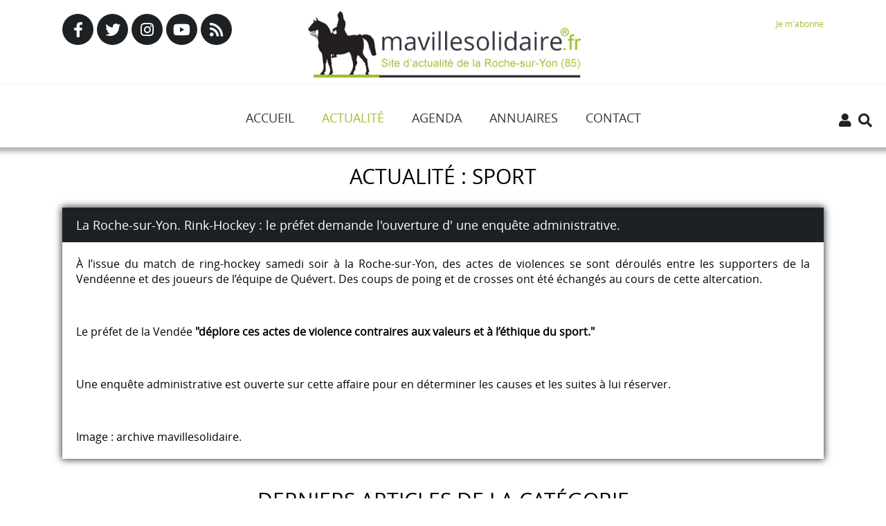

--- FILE ---
content_type: text/html; charset=utf-8
request_url: https://www.mavillesolidaire.fr/actualite/post/37-sport/330-la-roche-sur-yon-rink-hockey-le-prefet-demande-l-ouverture-d-une-enquete-administrative.html
body_size: 8965
content:
<!DOCTYPE html>
<html xmlns="http://www.w3.org/1999/xhtml" xml:lang="fr-fr" lang="fr-fr" dir="ltr">
<head>
	<meta name="viewport" content="width=device-width, initial-scale=1.0, maximum-scale=5.0, user-scalable=yes"/>
	<meta charset="utf-8">
	<meta name="author" content="André Picquenot">
	<meta property="og:image" content="https://www.mavillesolidaire.fr/images/joomgallery/details/sport_9/RINK_HOCKEY/ARCHIVES.jpg">
	<meta property="twitter:image" content="https://www.mavillesolidaire.fr/images/joomgallery/details/sport_9/RINK_HOCKEY/ARCHIVES.jpg">
	<meta property="og:title" content="La Roche-sur-Yon. Rink-Hockey : le préfet demande l'ouverture d' une enquête administrative.">
	<meta property="twitter:title" content="La Roche-sur-Yon. Rink-Hockey : le préfet demande l'ouverture d' une enquête administrative.">
	<meta property="og:description" content="&amp;Agrave; l&amp;rsquo;issue du match de ring-hockey samedi soir &amp;agrave; la Roche-sur-Yon, des actes de violences se sont d&amp;eacute;roul&amp;eacute;s entre les supporters de la Vend&amp;eacute;enne et des joueurs de l&amp;rsquo;&amp;eacute;quipe de Qu&amp;eacute;vert. Des coups de poing et de crosses ont &amp;eacute;t&amp;eacute; &amp;e...">
	<meta property="twitter:description" content="&amp;Agrave; l&amp;rsquo;issue du match de ring-hockey samedi soir &amp;agrave; la Roche-sur-Yon, des actes de violences se sont d&amp;eacute;roul&amp;eacute;s entre les supporters de la Vend&amp;eacute;enne et des joueurs de l&amp;rsquo;&amp;eacute;quipe de Qu&amp;eacute;vert. Des coups de poing et de crosses ont &amp;eacute;t&amp;eacute; &amp;e...">
	<meta name="description" content="&quot;mavillesolidaire.fr®&quot; est un site d'actualité sur la Roche-sur-Yon reconnu service de presse en ligne">
	<meta name="generator" content="Joomla! - Open Source Content Management">
	<title>La Roche-sur-Yon. Rink-Hockey : le préfet demande l'ouverture d' une enquête administrative. - Ma ville solidaire®</title>
	<link href="https://www.mavillesolidaire.fr/recherche.opensearch" rel="search" title="OpenSearch Ma ville solidaire®" type="application/opensearchdescription+xml">
	<link href="/templates/maville/favicon.ico" rel="icon" type="image/vnd.microsoft.icon">
<link href="/media/vendor/joomla-custom-elements/css/joomla-alert.min.css?0.4.1" rel="stylesheet">
	<link href="https://www.mavillesolidaire.fr/plugins/content/fastsocialshare/style/style.css" rel="stylesheet">
	<link href="/media/com_icagenda/icicons/style.css?af309a" rel="stylesheet">
	<link href="/media/plg_system_jcepro/site/css/content.min.css?86aa0286b6232c4a5b58f892ce080277" rel="stylesheet">
	<link href="https://www.mavillesolidaire.fr/media/com_acym/css/module.min.css?v=846" rel="stylesheet">
<script type="application/json" class="joomla-script-options new">{"joomla.jtext":{"MOD_FINDER_SEARCH_VALUE":"Recherche &hellip;","ERROR":"Erreur","MESSAGE":"Message","NOTICE":"Annonce","WARNING":"Alerte","JCLOSE":"Fermer","JOK":"OK","JOPEN":"Ouvrir"},"system.paths":{"root":"","rootFull":"https:\/\/www.mavillesolidaire.fr\/","base":"","baseFull":"https:\/\/www.mavillesolidaire.fr\/"},"csrf.token":"6dd268e7da9561c02b86f98da325015e"}</script>
	<script src="/media/system/js/core.min.js?a3d8f8"></script>
	<script src="/media/vendor/bootstrap/js/alert.min.js?5.3.8" type="module"></script>
	<script src="/media/vendor/bootstrap/js/button.min.js?5.3.8" type="module"></script>
	<script src="/media/vendor/bootstrap/js/carousel.min.js?5.3.8" type="module"></script>
	<script src="/media/vendor/bootstrap/js/collapse.min.js?5.3.8" type="module"></script>
	<script src="/media/vendor/bootstrap/js/dropdown.min.js?5.3.8" type="module"></script>
	<script src="/media/vendor/bootstrap/js/modal.min.js?5.3.8" type="module"></script>
	<script src="/media/vendor/bootstrap/js/offcanvas.min.js?5.3.8" type="module"></script>
	<script src="/media/vendor/bootstrap/js/popover.min.js?5.3.8" type="module"></script>
	<script src="/media/vendor/bootstrap/js/scrollspy.min.js?5.3.8" type="module"></script>
	<script src="/media/vendor/bootstrap/js/tab.min.js?5.3.8" type="module"></script>
	<script src="/media/vendor/bootstrap/js/toast.min.js?5.3.8" type="module"></script>
	<script src="/media/com_finder/js/finder.min.js?755761" type="module"></script>
	<script src="/media/system/js/messages.min.js?9a4811" type="module"></script>
	<script src="/media/vendor/jquery/js/jquery.min.js?3.7.1"></script>
	<script src="/media/vendor/jquery-migrate/js/jquery-migrate.min.js?3.5.2"></script>
	<script src="https://ajax.googleapis.com/ajax/libs/jqueryui/1.13.0/jquery-ui.min.js"></script>
	<script type="application/ld+json">{"@context":"https://schema.org","@graph":[{"@type":"Organization","@id":"https://www.mavillesolidaire.fr/#/schema/Organization/base","name":"Ma ville solidaire®","url":"https://www.mavillesolidaire.fr/"},{"@type":"WebSite","@id":"https://www.mavillesolidaire.fr/#/schema/WebSite/base","url":"https://www.mavillesolidaire.fr/","name":"Ma ville solidaire®","publisher":{"@id":"https://www.mavillesolidaire.fr/#/schema/Organization/base"},"potentialAction":{"@type":"SearchAction","target":"https://www.mavillesolidaire.fr/recherche.html?q={search_term_string}","query-input":"required name=search_term_string"}},{"@type":"WebPage","@id":"https://www.mavillesolidaire.fr/#/schema/WebPage/base","url":"https://www.mavillesolidaire.fr/actualite/post/37-sport/330-la-roche-sur-yon-rink-hockey-le-prefet-demande-l-ouverture-d-une-enquete-administrative.html","name":"La Roche-sur-Yon. Rink-Hockey : le préfet demande l'ouverture d' une enquête administrative. - Ma ville solidaire®","description":"\"mavillesolidaire.fr®\" est un site d'actualité sur la Roche-sur-Yon reconnu service de presse en ligne","isPartOf":{"@id":"https://www.mavillesolidaire.fr/#/schema/WebSite/base"},"about":{"@id":"https://www.mavillesolidaire.fr/#/schema/Organization/base"},"inLanguage":"fr-FR"},{"@type":"Article","@id":"https://www.mavillesolidaire.fr/#/schema/com_content/article/330","name":"La Roche-sur-Yon. Rink-Hockey : le préfet demande l'ouverture d' une enquête administrative.","headline":"La Roche-sur-Yon. Rink-Hockey : le préfet demande l'ouverture d' une enquête administrative.","inLanguage":"fr-FR","thumbnailUrl":"images/joomgallery/details/sport_9/RINK_HOCKEY/ARCHIVES.jpg","articleSection":"Sport","isPartOf":{"@id":"https://www.mavillesolidaire.fr/#/schema/WebPage/base"}}]}</script>
	<link rel="stylesheet" href="/templates/maville/css/tdefautv3.css" type="text/css" media="screen" />
	<link rel="stylesheet" type="text/css" media="screen and (max-width: 1100px)" href="/templates/maville/css/tdefaut-1100pxv3.css" />
	<link rel="shortcut icon" type="image/x-icon" href="/templates/maville/favicon.ico" />
	<script src="https://kit.fontawesome.com/691828d5f5.js" crossorigin="anonymous"></script>
	<script type="text/javascript" src="/templates/maville/js/ut.scplugin.js"></script>
	<script type="text/javascript" src="/templates/maville/js/jquery.visible.min.js"></script>
	<script type="text/javascript" src="/templates/maville/js/jquery.transform2d.js"></script>
		<!-- Google tag (gtag.js) -->
		<script async src="https://www.googletagmanager.com/gtag/js?id=G-F6EYJ9SFYD"></script>
		<script>
		  window.dataLayer = window.dataLayer || [];
		  function gtag(){dataLayer.push(arguments);}
		  gtag('js', new Date());
		  gtag('config', 'G-F6EYJ9SFYD');
		</script>
</head>
<body onload="AntiClickDroitImg()">
	<nav role="navigation" class="nav-small" id="mobile-menu">
		<a href="#mobile-nav" class="anchor-link" id="menu-mobile-close"><i class="fas fa-times-circle"></i></a>
		<ul class="menu">
<li class="accueil default"><a href="/" >Accueil</a></li><li class="actualite active"><a href="/actualite.html" >Actualité</a><ul class="nav-childactualite nav-child unstyled small"><li><a href="/actualite/post/42-centre-ville.html">Centre ville</a></li><li><a href="/actualite/post/40-culture.html">Culture</a></li><li><a href="/actualite/post/57-economie.html">Economie</a></li><li><a href="/actualite/post/70-education.html">Education</a></li><li><a href="/actualite/post/47-emploi.html">Emploi</a></li><li><a href="/actualite/post/41-environnement.html">Environnement</a></li><li><a href="/actualite/post/55-faits-divers.html">Faits divers</a></li><li><a href="/actualite/post/69-justice.html">Justice</a></li><li><a href="/actualite/post/48-manifestation.html">Manifestation</a></li><li><a href="/actualite/post/50-meteo.html">Météo</a></li><li><a href="/actualite/post/49-noel.html">Noël</a></li><li><a href="/actualite/post/43-place-napoleon.html">Place Napoléon</a></li><li><a href="/actualite/post/45-politique.html">Politique</a></li><li><a href="/actualite/post/39-quartiers.html">Quartiers</a></li><li><a href="/actualite/post/44-renovation-urbaine.html">Rénovation urbaine</a></li><li><a href="/actualite/post/46-sante.html">Santé</a></li><li><a href="/actualite/post/51-securite.html">Sécurité</a></li><li><a href="/actualite/post/56-societe.html">Société</a></li><li><a href="/actualite/post/38-solidarite.html">Solidarité</a></li><li><a href="/actualite/post/37-sport.html">Sport</a></li><li><a href="/actualite/post/36-tourisme.html">Tourisme</a></li><li><a href="/actualite/post/71-autre.html">Autre</a></li></ul></li><li class="agenda"><a href="/agenda.html" >Agenda</a></li><li class="annuaires divider deeper parent"><span class="mod-menu__separator separator ">Annuaires</span>
<ul class="nav-childannuaires nav-child unstyled small"><li class="maisons-de-quartiers divider deeper parent"><span class="mod-menu__separator separator ">Maisons de quartiers</span>
<ul class="nav-childmaisons-de-quartiers nav-child unstyled small"><li class="jean-yole-pyramides"><a href="/annuaires/maisons-de-quartiers/jean-yole-pyramides.html" >Jean-Yole / Pyramides</a></li><li class="val-d-ornay"><a href="/annuaires/maisons-de-quartiers/val-d-ornay.html" >Val d'Ornay</a></li><li class="vallee-verte"><a href="/annuaires/maisons-de-quartiers/vallee-verte.html" >Vallée Verte</a></li><li class="pont-morineau"><a href="/annuaires/maisons-de-quartiers/pont-morineau.html" >Pont Morineau</a></li><li class="forges"><a href="/annuaires/maisons-de-quartiers/forges.html" >Forges</a></li></ul></li></ul></li><li class="contact"><a href="/contact.html" >Contact</a></li></ul>

	</nav>
	<!-- Body -->
	<div class="container container-post" id="container">
		<header role="banner" class="header header-post" id="header">
			<div class="pagewidth">
				<div class="reseaux flex-ligne">
					<a href="https://www.facebook.com/mavillesolidaire85000/?ref=aymt_homepage_panel" target="_blank"><i class="fa fa-facebook"></i></a>
					<a href="https://twitter.com/mavillesolidair" target="_blank"><i class="fa fa-twitter"></i></a>
					<a href="https://www.instagram.com/ma_ville_solidaire/?hl=fr" target="_blank"><i class="fab fa-instagram"></i></a>
					<a href="https://www.youtube.com/user/mavillesolidaire/videos" target="_blank"><i class="fab fa-youtube"></i></a>
					<a href="/templates/maville/mavillerss.xml" target="_blank"><i class="fa fa-rss"></i></a>
				</div>
				<div class="logo ut-slideright animated" data-effecttype="slide">
					<a href="/"><img src="/templates/maville/images/logo.png" alt="Ma Ville Solidaire" /></a>
				</div>
				<div class="abonnements"><a href="/je-mabonne/results,1-0.html?clearCart=0">Je m'abonne</a></div>
			</div>
		</header>
		<div class="recherche">
		<div class="search">
<form class="mod-finder js-finder-searchform form-search" action="/recherche.html" method="get" role="search">
    <div class="mod-finder__search input-group"><input type="text" name="q" id="mod-finder-searchword168" class="js-finder-search-query form-control" value="" placeholder="Recherche &hellip;"><button class="btn btn-primary fa fa-search" type="submit"><span class="icon-search icon-white" aria-hidden="true"></span></button></div>
            </form>
</div>
		</div>
		<div class="menu-fixed" id="menu-fixed">
			<div class="pagewidth">
				<div id="top-menu">
					<nav role="navigation" id="normal-menu">
						<ul class="menu">
<li class="accueil default"><a href="/" >Accueil</a></li><li class="actualite active"><a href="/actualite.html" >Actualité</a><ul class="nav-childactualite nav-child unstyled small"><li><a href="/actualite/post/42-centre-ville.html">Centre ville</a></li><li><a href="/actualite/post/40-culture.html">Culture</a></li><li><a href="/actualite/post/57-economie.html">Economie</a></li><li><a href="/actualite/post/70-education.html">Education</a></li><li><a href="/actualite/post/47-emploi.html">Emploi</a></li><li><a href="/actualite/post/41-environnement.html">Environnement</a></li><li><a href="/actualite/post/55-faits-divers.html">Faits divers</a></li><li><a href="/actualite/post/69-justice.html">Justice</a></li><li><a href="/actualite/post/48-manifestation.html">Manifestation</a></li><li><a href="/actualite/post/50-meteo.html">Météo</a></li><li><a href="/actualite/post/49-noel.html">Noël</a></li><li><a href="/actualite/post/43-place-napoleon.html">Place Napoléon</a></li><li><a href="/actualite/post/45-politique.html">Politique</a></li><li><a href="/actualite/post/39-quartiers.html">Quartiers</a></li><li><a href="/actualite/post/44-renovation-urbaine.html">Rénovation urbaine</a></li><li><a href="/actualite/post/46-sante.html">Santé</a></li><li><a href="/actualite/post/51-securite.html">Sécurité</a></li><li><a href="/actualite/post/56-societe.html">Société</a></li><li><a href="/actualite/post/38-solidarite.html">Solidarité</a></li><li><a href="/actualite/post/37-sport.html">Sport</a></li><li><a href="/actualite/post/36-tourisme.html">Tourisme</a></li><li><a href="/actualite/post/71-autre.html">Autre</a></li></ul></li><li class="agenda"><a href="/agenda.html" >Agenda</a></li><li class="annuaires divider deeper parent"><span class="mod-menu__separator separator ">Annuaires</span>
<ul class="nav-childannuaires nav-child unstyled small"><li class="maisons-de-quartiers divider deeper parent"><span class="mod-menu__separator separator ">Maisons de quartiers</span>
<ul class="nav-childmaisons-de-quartiers nav-child unstyled small"><li class="jean-yole-pyramides"><a href="/annuaires/maisons-de-quartiers/jean-yole-pyramides.html" >Jean-Yole / Pyramides</a></li><li class="val-d-ornay"><a href="/annuaires/maisons-de-quartiers/val-d-ornay.html" >Val d'Ornay</a></li><li class="vallee-verte"><a href="/annuaires/maisons-de-quartiers/vallee-verte.html" >Vallée Verte</a></li><li class="pont-morineau"><a href="/annuaires/maisons-de-quartiers/pont-morineau.html" >Pont Morineau</a></li><li class="forges"><a href="/annuaires/maisons-de-quartiers/forges.html" >Forges</a></li></ul></li></ul></li><li class="contact"><a href="/contact.html" >Contact</a></li></ul>

					</nav>
				</div>
			</div>
			<a href="/mon-compte/user.html?layout=edit" class="btn-right btn-compte"><i class="fas fa-user"></i></a>
			<a href="javascript:shrecherche()" class="btn-right btn-recherche"><i class="fas fa-search"></i></a>
		</div>
		<div id="small-menu">
			<div class="menu_container">
				<a href="#mobile-nav" class="anchor-link" id="menu-toggle">MENU</a>
			</div>
			<a href="/mon-compte/user.html?layout=edit" class="btn-right btn-compte"><i class="fas fa-user"></i></a>
		</div>
				<section id="content" class="content">
			<div class="pagewidth">
			
			
			
			<div class="clr"></div>
			<div id="system-message-container" aria-live="polite"></div>

			 
	        	<dl class="article-info muted">

		
			<dt class="article-info-term">
							</dt>

			
			
							<div class="category-name page-header">
		<h1>Actualité : Sport</h1>
</div>			
			
			
		
					
			
						</dl>
    <div class="item-page item-article item-page animated animated2 ut-slidetop" data-effecttype="slide" itemscope itemtype="https://schema.org/Article">
    <meta itemprop="inLanguage" content="fr-FR">


        <div class="item-header">
        <h2 itemprop="headline">
            La Roche-sur-Yon. Rink-Hockey : le préfet demande l&#039;ouverture d&#039; une enquête administrative.        </h2>
                            </div>
        
        
    
        
                                                <div itemprop="articleBody" class="textes">
		<p>&Agrave; l&rsquo;issue du match de ring-hockey samedi soir &agrave; la Roche-sur-Yon, des actes de violences se sont d&eacute;roul&eacute;s entre les supporters de la Vend&eacute;enne et des joueurs de l&rsquo;&eacute;quipe de Qu&eacute;vert. Des coups de poing et de crosses ont &eacute;t&eacute; &eacute;chang&eacute;s au cours de cette altercation.</p>
<p>&nbsp;</p>
<p>Le pr&eacute;fet de la Vend&eacute;e <strong>"d&eacute;plore ces actes de violence contraires aux valeurs et &agrave; l&rsquo;&eacute;thique du sport."</strong></p>
<p>&nbsp;</p>
<p>Une enqu&ecirc;te administrative est ouverte sur cette affaire pour en d&eacute;terminer les causes et les suites &agrave; lui r&eacute;server.</p>
<p>&nbsp;</p>
<p>Image : archive mavillesolidaire.</p>    </div>

        
                                        </div>
	<div class="page-header"><h1>Derniers articles de la catégorie</h1></div><div class="blog-actualites flex-ligne">		<div class="item-small item--6 animated animated2 ut-slidetop" data-effecttype="slide">
		<div class="item-post">
			<div class="post-categ">
				28/02/25			</div>
			<div class="post-image">
			<img src="/images/joomgallery/details/sport_9/MarathYonnaise/2025/Marathyonnaise_2025.jpg#joomlaImage://local-images/joomgallery/details/sport_9/MarathYonnaise/2025/Marathyonnaise_2025.jpg?width=1920&amp;height=1080"/>
			</div>
			<div class="post-title title">
					<a href="/actualite/post/37-sport/2358-la-marathyonnaise-2024-rendez-vous-le-25-mai.html" itemprop="url">
						La Marath'Yonnaise 2024 : rendez-vous le 25 mai					</a>
			</div>
			<div class="post-content textes">
			La Marath'Yonnaise 2024 : rendez-vous le 25 mai
La 21ᵉ édition de la Marath'Yonnaise revient ave...			</div>
			<p class="readmore">
				<a href="/actualite/post/37-sport/2358-la-marathyonnaise-2024-rendez-vous-le-25-mai.html" itemprop="url">
						+
					</a>
			</p>
		</div>
		</div>
			<div class="item-small item--6 animated animated2 ut-slidetop" data-effecttype="slide">
		<div class="item-post">
			<div class="post-categ">
				14/01/25			</div>
			<div class="post-image">
			<img src="/"/>
			</div>
			<div class="post-title title">
					<a href="/actualite/post/37-sport/2344-charlie-dalin-remporte-le-vendee-globe-2024-et-bat-un-record-historique.html" itemprop="url">
						Charlie Dalin remporte le Vendée globe 2024 et bat un record historique.					</a>
			</div>
			<div class="post-content textes">
			CHARLIE DALIN REMPORTE LE VENDÉE GLOBE 2024 ET BAT UN RECORD HISTORIQUE

LES SABLES D'OLONNE, FRA...			</div>
			<p class="readmore">
				<a href="/actualite/post/37-sport/2344-charlie-dalin-remporte-le-vendee-globe-2024-et-bat-un-record-historique.html" itemprop="url">
						+
					</a>
			</p>
		</div>
		</div>
			<div class="item-small item--6 animated animated2 ut-slidetop" data-effecttype="slide">
		<div class="item-post">
			<div class="post-categ">
				10/11/24			</div>
			<div class="post-image">
			<img src="/"/>
			</div>
			<div class="post-title title">
					<a href="/actualite/post/37-sport/2330-emotion-et-ferveur-au-depart-du-10-vendee-globe.html" itemprop="url">
						Émotion et ferveur au départ du 10ᵉ Vendée Globe					</a>
			</div>
			<div class="post-content textes">
			
En l’espace d’une matinée, les skippers ont goûté à une expérience unique, transcendante ...			</div>
			<p class="readmore">
				<a href="/actualite/post/37-sport/2330-emotion-et-ferveur-au-depart-du-10-vendee-globe.html" itemprop="url">
						+
					</a>
			</p>
		</div>
		</div>
			<div class="item-small item--6 animated animated2 ut-slidetop" data-effecttype="slide">
		<div class="item-post">
			<div class="post-categ">
				14/09/24			</div>
			<div class="post-image">
			<img src="/images/joomgallery/details/sport_9/Fête_des_sports/2024_et_associations_diverses/JOUR_J/Faites_du_sport_2_filigrane-5.jpg#joomlaImage://local-images/joomgallery/details/sport_9/Fête_des_sports/2024_et_associations_diverses/JOUR_J/Faites_du_sport_2_filigrane-5.jpg?width=1000&amp;height=750"/>
			</div>
			<div class="post-title title">
					<a href="/actualite/post/37-sport/2308-la-roche-sur-yon-en-fete-plus-de-140-associations-au-coeur-du-centre-ville-images.html" itemprop="url">
						La Roche-sur-Yon en fête : plus de 140 associations au cœur du centre-ville [Images]					</a>
			</div>
			<div class="post-content textes">
			Le centre-ville de La Roche-sur-Yon a accueilli le forum des associations et la fête du sport, ce s...			</div>
			<p class="readmore">
				<a href="/actualite/post/37-sport/2308-la-roche-sur-yon-en-fete-plus-de-140-associations-au-coeur-du-centre-ville-images.html" itemprop="url">
						+
					</a>
			</p>
		</div>
		</div>
			<div class="item-small item--6 animated animated2 ut-slidetop" data-effecttype="slide">
		<div class="item-post">
			<div class="post-categ">
				04/09/24			</div>
			<div class="post-image">
			<img src="/images/joomgallery/details/sport_9/Fête_des_sports/2024_et_associations_diverses/forum_des_associations.jpg#joomlaImage://local-images/joomgallery/details/sport_9/Fête_des_sports/2024_et_associations_diverses/forum_des_associations.jpg?width=600&amp;height=366"/>
			</div>
			<div class="post-title title">
					<a href="/actualite/post/37-sport/2303-la-roche-sur-yon-le-forum-des-associations-et-du-benevolat-et-la-faites-du-sport-le-samedi-14-septembre-2024.html" itemprop="url">
						La Roche-sur-Yon : le Forum des associations et du bénévolat et la "Faites du sport" le samedi 14 septembre 2024					</a>
			</div>
			<div class="post-content textes">
			Le Forum des associations et du bénévolat de La Roche-sur-Yon se tiendra le samedi 14 septembre 20...			</div>
			<p class="readmore">
				<a href="/actualite/post/37-sport/2303-la-roche-sur-yon-le-forum-des-associations-et-du-benevolat-et-la-faites-du-sport-le-samedi-14-septembre-2024.html" itemprop="url">
						+
					</a>
			</p>
		</div>
		</div>
			<div class="item-small item--6 animated animated2 ut-slidetop" data-effecttype="slide">
		<div class="item-post">
			<div class="post-categ">
				03/09/24			</div>
			<div class="post-image">
			<img src="/images/joomgallery/details/sport_9/VOILE/Vendée_Globe/2024/affiche_vendéee_globe_2024.jpg#joomlaImage://local-images/joomgallery/details/sport_9/VOILE/Vendée_Globe/2024/affiche_vendéee_globe_2024.jpg?width=1745&amp;height=2312"/>
			</div>
			<div class="post-title title">
					<a href="/actualite/post/37-sport/2301-les-sable-dolonne-depart-du-vendee-globe-2024-40-skippers-en-lice.html" itemprop="url">
						Les Sable d'Olonne. Départ du Vendée Globe 2024 : 40 skippers en lice.					</a>
			</div>
			<div class="post-content textes">
			Le&nbsp;dimanche 10 novembre 2024&nbsp;à&nbsp;13h02, les 40 skippers prendront le départ du Vendé...			</div>
			<p class="readmore">
				<a href="/actualite/post/37-sport/2301-les-sable-dolonne-depart-du-vendee-globe-2024-40-skippers-en-lice.html" itemprop="url">
						+
					</a>
			</p>
		</div>
		</div>
	</div>	<script type="text/javascript">
var allimg = jQuery(".item-page img")
allimg.each(function(i, el) {
	var el = jQuery(el);
	el.addClass("img_"+i);
	el.click(function() {
		showfullimage(i);
	});

});
allimg.each(function(i, el) {
	var el = jQuery(el)
	if(el.parent().is('li')){
		el.parent().parent().addClass('gallery_img');
	}
});
function showfullimage(numid){
	url = jQuery("img.img_"+numid).attr("src");
	showfullimageurl(url, numid);
}
function prevnext(id){
	var param = {
			'top':'-150%'
		};
	if(jQuery(".img_previous")){
		jQuery(".img_previous").remove();
	}
	if(jQuery(".img_next")){
		jQuery(".img_next").remove();
	}
	jQuery('#img_full').stop().animate(param,500,function(){
		jQuery(this).remove();
		url = jQuery("img.img_"+id).attr("src");
		showfullimageurl(url, id);
	});
}
function showfullimageurl(url, id){
	var $loader		= jQuery('#image_loading');
	jQuery('#full_image').show();
	$loader.show();
	jQuery('<img style=""/>').attr('src',url).load(function(){
		var $imgL 	= jQuery(this);
		$imgL.bind('click',function(){
					hidefullimg();
				});
		$imgL.contextmenu(function(e) {
		e.preventDefault();
		});
		//resize the image based on the windows size
		resizefullimg($imgL);
		var imgW 	= $imgL.width();
		var imgH 	= $imgL.height();
		//create an element to include the large image
		//and its description
		var $preview = jQuery('<div />',{
			'id'		: 'img_full',
			'class'		: 'img_full',
			'html'     	: '',
			'style'		: 'visibility:hidden;'
		});
		$preview.prepend($imgL);
		var $close = jQuery('<div />',{
			'id'		: 'img_close',
			'class'		: 'img_close',
			'html'		: '+'
		});
		$close.bind('click',function(){
					hidefullimg();
				});
		$preview.prepend($close);
		if(id>=0){
			if(	id>0){
				var $previous = jQuery('<div />',{
					'id'		: 'img_previous',
					'class'		: 'img_previous',
					'html'		: '<'
				});
				$previous.show();
				$previous.bind('click',function(){
					prevnext(parseInt(id-1));
				});
				jQuery('#full_image').prepend($previous);
			}
			if(	id < (allimg.length -1)){
				
				var $next = jQuery('<div />',{
					'id'		: 'img_next',
					'class'		: 'img_next',
					'html'		: '>'
				});
				$next.show();
				$next.bind('click',function(){
					prevnext(parseInt(id)+1);
				});
				jQuery('#full_image').prepend($next);
			}
		}
		jQuery('#image_charg').html($preview);
		if(imgW<=0){
			imgW 	= $imgL.width()+10;
		}else{
			imgW+=10;
		}
		if(imgH<=0){
			imgH 	= $imgL.height()+10;
		}else{
			imgH+=10;
		}
		
		//change the properties of the wrapping div 
		//to fit the large image sizes
		$preview.css({
			'width'			:imgW+'px',
			'height'		:imgH+'px',
			'marginTop'		:-imgH/2+'px',
			'marginLeft'	:-imgW/2+'px',
			'visibility'	:'visible'
		});
		
		//hide the ajax image loading
		$loader.hide();
		var param = {
				'top':'50%',
		};
		$preview.stop().animate(param,500,function(){
			enableshow = true;
		});
	}).error(function(){
		//error loading image. Maybe show a message : 'no preview available'?
	});	
};

function hidefullimg(){
	var param = {
			'top':'-150%'
		};
	jQuery('#img_full').stop()
					.animate(param,500,function(){
						jQuery(this).remove();
						jQuery('#full_image').hide();
					});
}

function resizefullimg($image){
	var widthMargin		= 50
	var heightMargin 	= 100;
	
	var windowH      = jQuery(window).height()-heightMargin;
	var windowW      = jQuery(window).width()-widthMargin;

	var theImage     = new Image();
	theImage.src     = $image.attr("src");
	var imgwidth     = theImage.width;
	var imgheight    = theImage.height;

	if((imgwidth > windowW)||(imgheight > windowH)){
		if(imgwidth > imgheight){
			var newwidth = windowW;
			var ratio = imgwidth / windowW;
			var newheight = imgheight / ratio;
			theImage.height = newheight;
			theImage.width= newwidth;
			if(newheight>windowH){
				var newnewheight = windowH;
				var newratio = newheight/windowH;
				var newnewwidth =newwidth/newratio;
				theImage.width = newnewwidth;
				theImage.height= newnewheight;
			}
		}
		else{
			var newheight = windowH;
			var ratio = imgheight / windowH;
			var newwidth = imgwidth / ratio;
			theImage.height = newheight;
			theImage.width= newwidth;
			if(newwidth>windowW){
				var newnewwidth = windowW;
				var newratio = newwidth/windowW;
				var newnewheight =newheight/newratio;
				theImage.height = newnewheight;
				theImage.width= newnewwidth;
			}
		}
	}
	if(theImage.height>0 && theImage.width>0){
		$image.css({'width':theImage.width+'px','height':theImage.height+'px'});
	}else{
		$image.css({'height':windowH+'px'});
	}
}
</script>
			<div class="content-bottom">
			
			</div>
			<div class="clr"></div>
						</div>
		</section>
		<div class="publicites" id="publicites">
		<div class="pagewidth">
		<script async src="https://pagead2.googlesyndication.com/pagead/js/adsbygoogle.js"></script>
		<!-- blocpubbas -->
		<ins class="adsbygoogle"
			 style="display:block"
			 data-ad-client="ca-pub-5245068181629141"
			 data-ad-slot="5578498617"
			 data-ad-format="auto"
			 data-full-width-responsive="true"></ins>
		<script>
			 (adsbygoogle = window.adsbygoogle || []).push({});
		</script>
		</div>
		</div>
		<div id="footer">
			<div class="pagewidth flex-ligne">
				<div class="webcams">
				
				</div>
				<div class="newsletters">
				<script type="text/javascript" src="https://www.mavillesolidaire.fr/media/com_acym/js/module.min.js?v=846"></script><script type="text/javascript">
        if(typeof acymModule === 'undefined'){
            var acymModule = [];
			acymModule['emailRegex'] = /^[a-z0-9!#$%&\'*+\/=?^_`{|}~-]+(?:\.[a-z0-9!#$%&\'*+\/=?^_`{|}~-]+)*\@([a-z0-9-]+\.)+[a-z0-9]{2,20}$/i;
			acymModule['NAMECAPTION'] = 'Nom';
			acymModule['NAME_MISSING'] = 'Veuillez entrer votre nom';
			acymModule['EMAILCAPTION'] = 'E-mail';
			acymModule['VALID_EMAIL'] = 'Veuillez entrer une adresse e-mail valide';
			acymModule['VALID_EMAIL_CONFIRMATION'] = 'Le champ e-mail et le champ de confirmation doivent être identiques.';
			acymModule['CAPTCHA_MISSING'] = 'Le captcha n’est pas valide, veuillez réessayer';
			acymModule['NO_LIST_SELECTED'] = 'Sélectionnez les listes auxquelles vous souhaitez vous abonner';
			acymModule['NO_LIST_SELECTED_UNSUB'] = 'Sélectionnez les listes desquelles vous souhaitez vous désabonner';
            acymModule['ACCEPT_TERMS'] = 'Veuillez accepter les Termes et conditions / Politique de confidentialité';
        }
		</script><script type="text/javascript">
			window.addEventListener("DOMContentLoaded", (event) => {
acymModule["excludeValuesformAcym66621"] = [];
acymModule["excludeValuesformAcym66621"]["1"] = "Nom";
acymModule["excludeValuesformAcym66621"]["2"] = "E-mail";  });
		  </script>	<div class="acym_module " id="acym_module_formAcym66621">
		<div class="acym_fulldiv" id="acym_fulldiv_formAcym66621" >
			<form enctype="multipart/form-data"
				  id="formAcym66621"
				  name="formAcym66621"
				  method="POST"
				  action="/component/acym/frontusers.html?tmpl=component"
				  onsubmit="return submitAcymForm('subscribe','formAcym66621', 'acymSubmitSubForm')">
				<div class="acym_module_form">
                    <div class="acym_introtext">Abonnez-vous à notre newsletter</div>
<div class="acym_form">
    <div class="onefield fieldacy1 acyfield_text" id="field_1"><input  name="user[name]" placeholder="Nom" value="" data-authorized-content="{&quot;0&quot;:&quot;all&quot;,&quot;regex&quot;:&quot;&quot;,&quot;message&quot;:&quot;Valeur incorrecte pour le champ Nom&quot;}" type="text" class="cell  "><div class="acym__field__error__block" data-acym-field-id="1"></div></div><div class="onefield fieldacy2 acyfield_text" id="field_2"><input id="email_field_760"  name="user[email]" placeholder="E-mail" value="" data-authorized-content="{&quot;0&quot;:&quot;all&quot;,&quot;regex&quot;:&quot;&quot;,&quot;message&quot;:&quot;Valeur incorrecte pour le champ E-mail&quot;}" required type="email" class="cell acym__user__edit__email  "><div class="acym__field__error__block" data-acym-field-id="2"></div></div></div>

<p class="acysubbuttons">
<noscript>
    Veuillez activer le javascript sur cette page pour pouvoir valider le formulaire</noscript>
<input type="button"
	   class="btn btn-primary button subbutton"
	   value="S'abonner"
	   name="Submit"
	   onclick="try{ return submitAcymForm('subscribe','formAcym66621', 'acymSubmitSubForm'); }catch(err){alert('The form could not be submitted '+err);return false;}" />
</p>
				</div>

				<input type="hidden" name="ctrl" value="frontusers" />
				<input type="hidden" name="task" value="notask" />
				<input type="hidden" name="option" value="com_acym" />

                
				<input type="hidden" name="ajax" value="1" />
				<input type="hidden" name="successmode" value="replace" />
				<input type="hidden" name="acy_source" value="Module n°161" />
				<input type="hidden" name="hiddenlists" value="1" />
				<input type="hidden" name="fields" value="name,email" />
				<input type="hidden" name="acyformname" value="formAcym66621" />
				<input type="hidden" name="acysubmode" value="mod_acym" />
				<input type="hidden" name="confirmation_message" value="" />

                			</form>
		</div>
	</div>

				</div>
				<div class="menubas">
				<ul class="menu">
<li class="mentions-legales"><a href="/mentions-legales.html" >Mentions légales</a></li><li class="politique-de-confidentialite"><a href="/politique-de-confidentialite.html" >Politique de confidentialité</a></li><li class="cookies"><a href="/cookies.html" >Cookies</a></li><li class="cgv"><a href="/cgv/ma-ville-solidaire.html?layout=tos" >CGV</a></li></ul>

				</div>
			</div>
			<div class="copyright">
				&copy;Copyright Ma ville solidaire® - Conception <a target="_blank"  href= "http://www.diabloedesign.com" >Diabloedesign</a>
			</div>			
		</div>
		<div id="scrollup">
		<a href="javascript:gototop()"><i class="fa fa-angle-up"></i></a>
		</div>
		<div class="full_image" id="full_image">
			<div id="image_loading" class="image_loading"></div>
			<div class="image_charg" id="image_charg">
		</div>
	</div>
	<script type="text/javascript">
		$winlarg=jQuery(window).width();
		jQuery(function(){
			jQuery('#menu-mobile-close').click(function (e) {
				  jQuery('body').removeClass('open-navigation');
				  e.preventDefault();
			});
			jQuery('#menu-toggle').click(function (e) {
				  jQuery('body').toggleClass('open-navigation');
				  e.preventDefault();
			});
		});
		jQuery("#mobile-menu").find(".parent").each(function() {
			var $btnmenu = jQuery('<div />',{
							'id'		: 'btn_smenu',
							'class'		: 'btn_smenu'
						});

			$btnmenu.bind('click',function(){
				var $parent = jQuery(this).parent();
				if($parent.hasClass('open')){
					$parent.removeClass("open");
					$parent.addClass("close");
				}else{
					$parent.addClass("open");
					$parent.removeClass("close");
				}
			});
			jQuery(this).prepend($btnmenu);
			jQuery(this).addClass("close");
		});
		jQuery(function(){
			jQuery(window).scroll(
				function () {
					$winlarg=jQuery(window).width();
					if($winlarg>600){
						if (jQuery(this).scrollTop() > (300)) {
							jQuery('#scrollup').stop().animate({'opacity':'1'},100,function(){
							});
							if($winlarg>920){
								jQuery('.header .logo').css("width","240px");
								jQuery('.header').css("height","66px");
								jQuery('.menu-fixed').css("top","73px");
								jQuery('.recherche').css("top","170px");
							}
						} else {
							jQuery('#scrollup').stop().animate({'opacity':'0'},100,function(){
							});
							if($winlarg>920){
								jQuery('.header .logo').css("width","400px");
								jQuery('.header').css("height","113px");
								jQuery('.menu-fixed').css("top","120px");
								jQuery('.recherche').css("top","218px");
							}
						}
					}
				}
			);
		});
		function gotoel(elementc){
			var offset= jQuery("."+elementc).offset().top;
			jQuery('html, body').animate({scrollTop: (offset-60)}, 'slow');
		}
		function gototop(){
			var offset= 0;
			jQuery('html, body').animate({scrollTop: (offset)}, 'slow');
		}
		function shrecherche(){
			if(jQuery('.recherche').hasClass('showsearch')){
				jQuery('.recherche').removeClass('showsearch');
			}else{
				jQuery('.recherche').addClass('showsearch');
			}
		}
	</script>
	<script type="text/javascript">
		function NeRienFaire(){
			return false;
		}
		function AntiClickDroitImg(){
			var imgs = document.getElementsByTagName('img');
			for(var i=0; i<imgs.length; i++){
				imgs[i].oncontextmenu = NeRienFaire;
			}
		}      
 </script>
</body>
</html>

--- FILE ---
content_type: text/html; charset=utf-8
request_url: https://www.google.com/recaptcha/api2/aframe
body_size: 268
content:
<!DOCTYPE HTML><html><head><meta http-equiv="content-type" content="text/html; charset=UTF-8"></head><body><script nonce="Dgul1l5yX7QGf_CmGQVqzw">/** Anti-fraud and anti-abuse applications only. See google.com/recaptcha */ try{var clients={'sodar':'https://pagead2.googlesyndication.com/pagead/sodar?'};window.addEventListener("message",function(a){try{if(a.source===window.parent){var b=JSON.parse(a.data);var c=clients[b['id']];if(c){var d=document.createElement('img');d.src=c+b['params']+'&rc='+(localStorage.getItem("rc::a")?sessionStorage.getItem("rc::b"):"");window.document.body.appendChild(d);sessionStorage.setItem("rc::e",parseInt(sessionStorage.getItem("rc::e")||0)+1);localStorage.setItem("rc::h",'1768365796720');}}}catch(b){}});window.parent.postMessage("_grecaptcha_ready", "*");}catch(b){}</script></body></html>